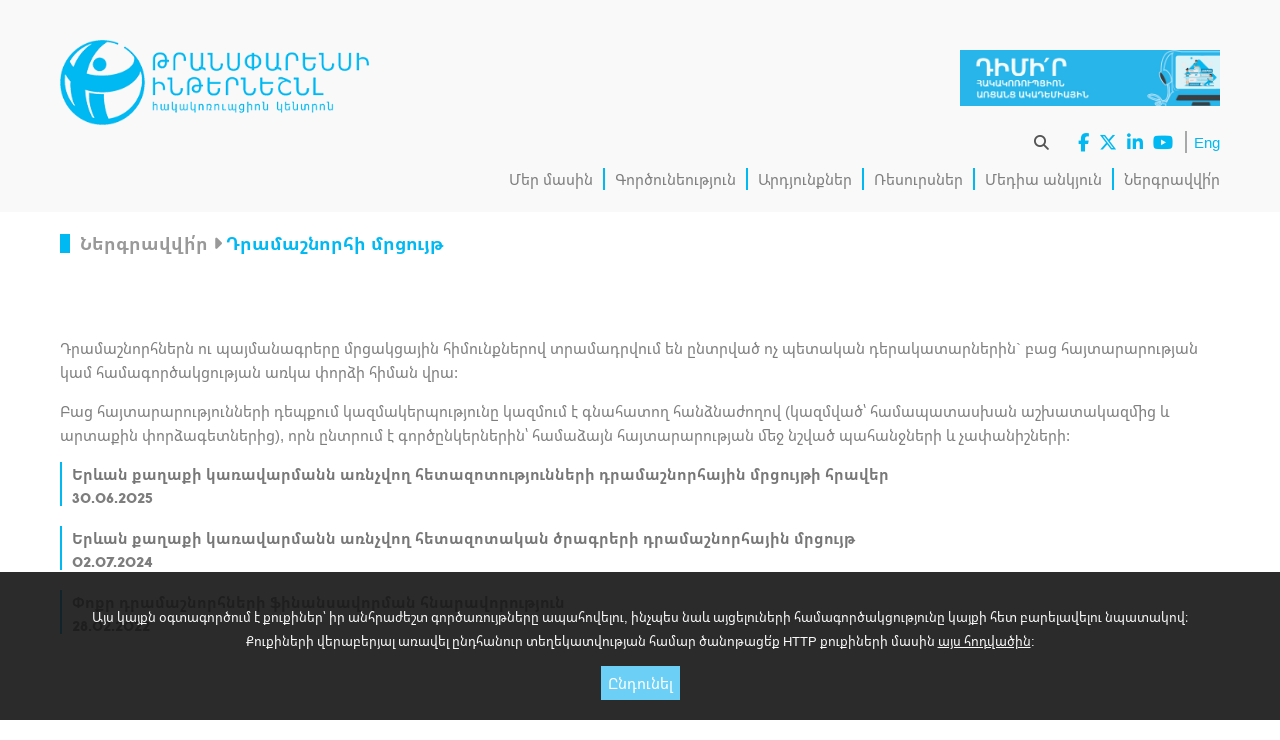

--- FILE ---
content_type: text/html; charset=utf-8
request_url: https://transparency.am/hy/get-involved/grants
body_size: 4837
content:
<!doctype html>

<html lang="hy">

<head>

<meta charset="utf-8">

<meta name="viewport" content="width=device-width, initial-scale=1">

<meta http-equiv="x-ua-compatible" content="ie=edge">

<meta name="msapplication-TileColor" content="#3695d8">
<meta name="msapplication-TileImage" content="https://transparency.am/images/favicons/ms-icon-144x144.png">
<meta name="theme-color" content="#3695d8">

<meta name="robots" content="all">
<meta name="keywords" content="Թրանսփարենսի ինթերնեշնլ,ԹԻ,ԹԻՀԿ,կոռուպցիա,հակակոռուպցիոն,հակակոռուպցիոն կենտրոն,իշխանության չարաշահում,պայքար կոռուպցիայի դեմ,հաշվետվողականության,կաշառք,կաշառակերություն,երկրի հակակոռուպցիոն գործողություններ,ընտրություններ,քաղաքականություն,օրենք,արդարադատություն,պետական կառավարում,հանրային ծառայություններ,պետական ֆինանսներ,գնումներ,բիզնես,տնտեսություն, օրինավորության մասին գիտելիք,քաղաքացիական տարածք,քաղաքացիական իրավունքներ" lang="hy">
<meta name="description" content="Թրանսփարենսի Ինթերնեշնլ Հակակոռուպցիոն Կենտրոն - մեր առաքելությունն է կոռուպցիան նվազեցնելու և ժողովրդավարությունն ամրապնդելու ճանապարհով նպաստել լավ կառավարմանը Հայաստանում:" lang="hy">

<meta content="112902655451820" property="fb:profile_id">
<meta content="hy_AM" property="og:locale">
<meta content="Transparency.am" property="og:site_name">
<meta content="website" property="og:type">
<meta content="https://transparency.am/hy/get-involved/grants" property="og:url">
<meta content="Դրամաշնորհի մրցույթ" property="og:title">
<meta content="Թրանսփարենսի Ինթերնեշնլ Հակակոռուպցիոն Կենտրոն - մեր առաքելությունն է կոռուպցիան նվազեցնելու և ժողովրդավարությունն ամրապնդելու ճանապարհով նպաստել լավ կառավարմանը Հայաստանում:" property="og:description">
<meta content="https://transparency.am/images/og-image-hy.png" property="og:image">
<meta content="1200" property="og:image:width">
<meta content="630" property="og:image:height">
<meta content="Թրանսփարենսի Ինթերնեշնլ հակակոռուպցիոն կենտրոն" property="og:image:alt">
<meta content="https://www.facebook.com/TIArmenia" property="og:see_also">
<meta content="https://twitter.com/TI_Armenia" property="og:see_also">
<meta content="https://www.linkedin.com/company/transparency-international-anticorruption-center-tiac-?trk=top_nav_home" property="og:see_also">
<meta content="https://www.youtube.com/user/ArmeniaTIAC#p/u" property="og:see_also">

<meta name="twitter:card" content="summary_large_image">
<meta name="twitter:site" content="@TI_Armenia">
<meta name="twitter:creator" content="@TI_Armenia">
<meta name="twitter:title" content="Դրամաշնորհի մրցույթ">
<meta name="twitter:description" content="Թրանսփարենսի Ինթերնեշնլ Հակակոռուպցիոն Կենտրոն - մեր առաքելությունն է կոռուպցիան նվազեցնելու և ժողովրդավարությունն ամրապնդելու ճանապարհով նպաստել լավ կառավարմանը Հայաստանում:">
<meta name="twitter:image" content="https://transparency.am/images/og-image-hy.png">
<meta name="twitter:image:width" content="1200">
<meta name="twitter:image:height" content="630">
<meta name="twitter:image:alt" content="Թրանսփարենսի Ինթերնեշնլ հակակոռուպցիոն կենտրոն">

<link rel="apple-touch-icon" sizes="57x57" href="https://transparency.am/images/favicons/apple-icon-57x57.png">
<link rel="apple-touch-icon" sizes="60x60" href="https://transparency.am/images/favicons/apple-icon-60x60.png">
<link rel="apple-touch-icon" sizes="72x72" href="https://transparency.am/images/favicons/apple-icon-72x72.png">
<link rel="apple-touch-icon" sizes="76x76" href="https://transparency.am/images/favicons/apple-icon-76x76.png">
<link rel="apple-touch-icon" sizes="114x114" href="https://transparency.am/images/favicons/apple-icon-114x114.png">
<link rel="apple-touch-icon" sizes="120x120" href="https://transparency.am/images/favicons/apple-icon-120x120.png">
<link rel="apple-touch-icon" sizes="144x144" href="https://transparency.am/images/favicons/apple-icon-144x144.png">
<link rel="apple-touch-icon" sizes="152x152" href="https://transparency.am/images/favicons/apple-icon-152x152.png">
<link rel="apple-touch-icon" sizes="180x180" href="https://transparency.am/images/favicons/apple-icon-180x180.png">
<link rel="icon" type="image/png" sizes="16x16" href="https://transparency.am/images/favicons/favicon-16x16.png">
<link rel="icon" type="image/png" sizes="32x32" href="https://transparency.am/images/favicons/favicon-32x32.png">
<link rel="icon" type="image/png" sizes="96x96" href="https://transparency.am/images/favicons/favicon-96x96.png">
<link rel="icon" type="image/png" sizes="192x192"  href="https://transparency.am/images/favicons/favicon-192x192.png">

<link rel="manifest" href="https://transparency.am/manifest.json">

<link rel="alternate" hreflang="en" href="https://transparency.am/en/get-involved/grants">

<link rel="stylesheet" type="text/css" href="https://transparency.am/css/core.css?v=3">
<link rel="stylesheet" type="text/css" href="https://transparency.am/css/style.css?v=45">

<script>
var lang = "hy";    
var baseUrl = "https://transparency.am";    
function ordsToStr(ords) {
    var str = "";
    for (var i = 0; i < ords.length; i++) {
        str += String.fromCharCode(ords[i]);
    }
    return str;
}
</script>

<title>Դրամաշնորհի մրցույթ - Transparency.am</title>

</head>

<body class="hy">

<div class="main-content-wrapper">    

<div class="header-wrapper">

<div class="container header no-print">

<a href="https://transparency.am/hy/"><img src="https://transparency.am/images/logo3-hy.png?v=2" alt="Թրանսփարենսի Ինթերնեշնլ հակակոռուպցիոն կենտրոն" title="Թրանսփարենսի Ինթերնեշնլ հակակոռուպցիոն կենտրոն" class="logo"></a>

<i class="fa fa-bars menu-launcher" data-state="closed"></i>

<div class="container no-margin academy-banner-header"><a href="https://tiac.uteach.io/" target="_blank" rel="noopener noreferrer"><img src="https://transparency.am/images/academy-hy.jpg" alt="Հակակոռուպցիոն առցանց ակադեմիա" title="Հակակոռուպցիոն առցանց ակադեմիա"></a></div>

</div>

<div class="container no-margin">
<div class="menu-wrapper">

<ul class="topbar">
<li>
<form class="frm-search" action="https://transparency.am/hy/media/news" method="get">    
<input type="text" name="q" value=""> <i class="fa fa-search search-icon" title="Փնտրել"></i>
</form>
</li>
<li>
<ul class="socials">
<li><a href="https://www.facebook.com/TIArmenia"><i class="fa-brands fa-facebook-f" title="Facebook"></i></a></li>
<li><a href="https://twitter.com/TI_Armenia"><i class="fa-brands fa-x-twitter" title="X"></i></a></li>
<li><a href="https://www.linkedin.com/company/transparency-international-anticorruption-center-tiac-?trk=top_nav_home"><i class="fa-brands fa-linkedin-in" title="LinkedIn"></i></a></li>
<li><a href="https://www.youtube.com/user/ArmeniaTIAC#p/u"><i class="fa-brands fa-youtube" title="YouTube"></i></a></li>
    
</ul>
</li>
<li class="last">
<ul class="langs">
    
<li><a href="https://transparency.am/en/get-involved/grants">Eng</a></li>    
    
</ul>
</li>
</ul>

<div class="resp">    

<form class="frm-search" action="https://transparency.am/hy/media/news" method="get">    
<input type="text" name="q" value="" autocomplete="off"> <i class="fa fa-search search-icon" title="Փնտրել"></i>
</form>

</div>

<ul class="menu">
<li><a href="javascript:void(0)">Մեր մասին</a>
<ul>
<li><a href="https://transparency.am/hy/organization">Կազմակերպությունը</a></li>
<li><a href="https://transparency.am/hy/people">Ո՞վ ենք մենք</a></li>
<li><a href="https://transparency.am/hy/affiliations">Համագործակցություն</a></li>
<li><a href="https://transparency.am/hy/contact">Կապ մեզ հետ</a></li>
</ul>
</li>
<li><a href="javascript:void(0)">Գործունեություն</a>
<ul>
<li><a href="https://transparency.am/hy/strategy">Ռազմավարություն</a></li>
<li><a href="https://transparency.am/hy/areas">Ոլորտներ և ծառայություններ</a></li>
<li><a href="https://transparency.am/hy/projects">Ծրագրեր</a></li>
<li><a href="https://transparency.am/hy/donors">Դրամաշնորհատուներ</a></li>
<li><a href="https://transparency.am/hy/reports">Տարեկան հաշվետվություններ</a></li>
</ul>
</li>
<li><a href="javascript:void(0)">Արդյունքներ</a>
<ul>
<li><a href="https://transparency.am/hy/publication-types">Հրապարակումներ</a></li>
<li><a href="https://transparency.am/hy/audio-visuals">Աուդիո-վիզուալ նյութեր</a></li>
<li><a href="https://transparency.am/hy/media/events">Միջոցառումներ</a></li>
<li><a href="https://transparency.am/hy/media/trainings">Դասընթացներ</a></li>
<li><a href="https://transparency.am/hy/databases">Շտեմարաններ</a></li>
<li><a href="https://transparency.am/hy/games">Խաղեր</a></li>
<li><a href="https://transparency.am/hy/media/political-tours">Քաղաքական տուրեր</a></li>
</ul>
</li>
<li><a href="javascript:void(0)">Ռեսուրսներ</a>
<ul>
<li><a href="https://transparency.am/hy/what-is-corruption">Ի՞նչ է կոռուպցիան</a></li>
<li><a href="https://transparency.am/hy/cpi">Կոռուպցիայի ընկալման համաթիվ (ԿԸՀ)</a></li>
<li><a href="https://transparency.am/hy/gcb">Կոռուպցիայի համաշխարհային բարոմետր (ԿՀԲ)</a></li>
<li><a href="https://transparency.am/hy/obs">Բաց բյուջեների հետազոտություն (ԲԲՀ)</a></li>
<li><a href="https://transparency.am/hy/indicators">Հայաստանի ցուցանիշներ</a></li>
<li><a href="https://transparency.am/hy/national-policy">Ազգային հակակոռուպցիոն քաղաքականություն</a></li>
<li><a href="https://transparency.am/hy/international-commitments">Միջազգային հակակոռուպցիոն պարտավորություններ</a></li>
</ul>
</li>
<li><a href="javascript:void(0)">Մեդիա անկյուն</a>
<ul>
<li><a href="https://transparency.am/hy/media/news">Լրահոս</a></li>
<li><a href="https://transparency.am/hy/media/statements">Հայտարարություններ և դիրքորոշումներ</a></li>
<li><a href="https://transparency.am/hy/media/press">Մամլո ասուլիսներ</a></li>
<li><a href="https://transparency.am/hy/media/interviews">Հարցազրույցներ և ելույթներ</a></li>
<li><a href="https://transparency.am/hy/anticorruption-statements">Հակակոռուպցիոն հայտարարություններ</a></li>
<li><a href="https://transparency.am/hy/media/investigations">Հետքննական հոդվածներ</a></li>
</ul>
</li>
<li class="last"><a href="javascript:void(0)">Ներգրավվի՛ր</a>
<ul class="last-item">
<li><a href="https://transparency.am/hy/get-involved/stay-informed">Բաժանորդագրվի՛ր</a></li>
<li><a href="https://transparency.am/hy/get-involved/become-member">Անդամակցի՛ր</a></li>
<li><a href="https://transparency.am/hy/get-involved/contribute">Նվիրաբերի՛ր</a></li>
<li><a href="https://transparency.am/hy/get-involved/become-volunteer">Դարձի՛ր կամավոր</a></li>
<li><a href="https://transparency.am/hy/get-involved/join-team">Միացի՛ր թիմին</a></li>
<li><a href="https://transparency.am/hy/get-involved/tenders">Գնման մրցույթ </a></li>
<li><a href="https://transparency.am/hy/get-involved/grants">Դրամաշնորհի մրցույթ</a></li>
<li><a href="https://transparency.am/hy/get-involved/online-academy">Դիմի՛ր Հակակոռուպցիոն առցանց ակադեմիային</a></li>
</ul>
</li>
    
</ul>

<div class="resp">    

<ul class="langs">
    
<li><a href="https://transparency.am/en/get-involved/grants">Eng</a></li>    
    
</ul>

<div class="socials-wrapper">
<ul class="socials">
<li><a href="https://www.facebook.com/TIArmenia"><i class="fa-brands fa-facebook-f" title="Facebook"></i></a></li>
<li><a href="https://twitter.com/TI_Armenia"><i class="fa-brands fa-x-twitter" title="X"></i></a></li>
<li><a href="https://www.linkedin.com/company/transparency-international-anticorruption-center-tiac-?trk=top_nav_home"><i class="fa-brands fa-linkedin-in" title="LinkedIn"></i></a></li>
<li><a href="https://www.youtube.com/user/ArmeniaTIAC#p/u"><i class="fa-brands fa-youtube" title="YouTube"></i></a></li>
    
</ul>
</div>

</div>

</div>
</div>

<div class="hline hline-header" style="background-color:transparent;"></div>

</div>


<div class="academy-banner-body">    
<div class="container no-margin">    
<a href="https://tiac.uteach.io/" target="_blank" rel="noopener noreferrer"><img src="https://transparency.am/images/academy-hy.jpg" alt="Հակակոռուպցիոն առցանց ակադեմիա" title="Հակակոռուպցիոն առցանց ակադեմիա"></a>    
</div>
</div>
<!-- <div class="hline"></div> -->

<div class="container crumbs">
<span class="crumb crumb-first" data-url="">Ներգրավվի՛ր <i class="fa fa-caret-right" class="crumb-sep"></i></span>
<span class="crumb" data-url="">Դրամաշնորհի մրցույթ</span>
</div>

<div class="container">

<p>Դրամաշնորհներն ու պայմանագրերը մրցակցային հիմունքներով տրամադրվում են ընտրված ոչ պետական դերակատարներին` բաց հայտարարության կամ համագործակցության առկա փորձի հիման վրա:</p>
<p>Բաց հայտարարությունների դեպքում կազմակերպությունը կազմում է գնահատող հանձնաժողով (կազմված՝ համապատասխան աշխատակազմից և արտաքին փորձագետներից), որն ընտրում է գործընկերներին՝ համաձայն հայտարարության մեջ նշված պահանջների և չափանիշների:</p>    

<div class="ttl-item">
<div class="ttl-item-title"><a href="https://transparency.am/hy/media/grants/article/5334">Երևան քաղաքի կառավարմանն առնչվող հետազոտությունների դրամաշնորհային մրցույթի հրավեր</a></div>
<div class="hot-item-date">30.06.2025</div>
</div>
<div class="ttl-item">
<div class="ttl-item-title"><a href="https://transparency.am/hy/media/grants/article/5125">Երևան քաղաքի կառավարմանն առնչվող հետազոտական ծրագրերի   դրամաշնորհային մրցույթ</a></div>
<div class="hot-item-date">02.07.2024</div>
</div>
<div class="ttl-item">
<div class="ttl-item-title"><a href="https://transparency.am/hy/media/grants/article/4562">Փոքր դրամաշնորհների ֆինանսավորման հնարավորություն</a></div>
<div class="hot-item-date">28.02.2022</div>
</div>


</div>

</div>

<div class="main-content-footer">

<div class="footer-wrapper no-print">
<div class="container">

<div class="footer">    

<ul class="footer-sitemap">
<li><a href="javascript:void(0)">Մեր մասին</a><ul><li><a href="https://transparency.am/hy/organization">Կազմակերպությունը</a></li>
<li><a href="https://transparency.am/hy/people">Ո՞վ ենք մենք</a></li>
<li><a href="https://transparency.am/hy/affiliations">Համագործակցություն</a></li>
<li><a href="https://transparency.am/hy/contact">Կապ մեզ հետ</a></li>
</ul></li>
<li><a href="javascript:void(0)">Գործունեություն</a><ul><li><a href="https://transparency.am/hy/strategy">Ռազմավարություն</a></li>
<li><a href="https://transparency.am/hy/areas">Ոլորտներ և ծառայություններ</a></li>
<li><a href="https://transparency.am/hy/projects">Ծրագրեր</a></li>
<li><a href="https://transparency.am/hy/donors">Դրամաշնորհատուներ</a></li>
<li><a href="https://transparency.am/hy/reports">Տարեկան հաշվետվություններ</a></li>
</ul></li>
<li><a href="javascript:void(0)">Արդյունքներ</a><ul><li><a href="https://transparency.am/hy/publication-types">Հրապարակումներ</a></li>
<li><a href="https://transparency.am/hy/audio-visuals">Աուդիո-վիզուալ նյութեր</a></li>
<li><a href="https://transparency.am/hy/media/events">Միջոցառումներ</a></li>
<li><a href="https://transparency.am/hy/media/trainings">Դասընթացներ</a></li>
<li><a href="https://transparency.am/hy/databases">Շտեմարաններ</a></li>
<li><a href="https://transparency.am/hy/games">Խաղեր</a></li>
<li><a href="https://transparency.am/hy/media/political-tours">Քաղաքական տուրեր</a></li>
</ul></li>
<li><a href="javascript:void(0)">Ռեսուրսներ</a><ul><li><a href="https://transparency.am/hy/what-is-corruption">Ի՞նչ է կոռուպցիան</a></li>
<li><a href="https://transparency.am/hy/cpi">Կոռուպցիայի ընկալման համաթիվ (ԿԸՀ)</a></li>
<li><a href="https://transparency.am/hy/gcb">Կոռուպցիայի համաշխարհային բարոմետր (ԿՀԲ)</a></li>
<li><a href="https://transparency.am/hy/obs">Բաց բյուջեների հետազոտություն (ԲԲՀ)</a></li>
<li><a href="https://transparency.am/hy/indicators">Հայաստանի ցուցանիշներ</a></li>
<li><a href="https://transparency.am/hy/national-policy">Ազգային հակակոռուպցիոն քաղաքականություն</a></li>
<li><a href="https://transparency.am/hy/international-commitments">Միջազգային հակակոռուպցիոն պարտավորություններ</a></li>
</ul></li>
<li><a href="javascript:void(0)">Մեդիա անկյուն</a><ul><li><a href="https://transparency.am/hy/media/news">Լրահոս</a></li>
<li><a href="https://transparency.am/hy/media/statements">Հայտարարություններ և դիրքորոշումներ</a></li>
<li><a href="https://transparency.am/hy/media/press">Մամլո ասուլիսներ</a></li>
<li><a href="https://transparency.am/hy/media/interviews">Հարցազրույցներ և ելույթներ</a></li>
<li><a href="https://transparency.am/hy/anticorruption-statements">Հակակոռուպցիոն հայտարարություններ</a></li>
<li><a href="https://transparency.am/hy/media/investigations">Հետքննական հոդվածներ</a></li>
</ul></li>
<li><a href="javascript:void(0)">Ներգրավվի՛ր</a><ul><li><a href="https://transparency.am/hy/get-involved/stay-informed">Բաժանորդագրվի՛ր</a></li>
<li><a href="https://transparency.am/hy/get-involved/become-member">Անդամակցի՛ր</a></li>
<li><a href="https://transparency.am/hy/get-involved/contribute">Նվիրաբերի՛ր</a></li>
<li><a href="https://transparency.am/hy/get-involved/become-volunteer">Դարձի՛ր կամավոր</a></li>
<li><a href="https://transparency.am/hy/get-involved/join-team">Միացի՛ր թիմին</a></li>
<li><a href="https://transparency.am/hy/get-involved/tenders">Գնման մրցույթ </a></li>
<li><a href="https://transparency.am/hy/get-involved/grants">Դրամաշնորհի մրցույթ</a></li>
<li><a href="https://transparency.am/hy/get-involved/online-academy">Դիմի՛ր Հակակոռուպցիոն առցանց ակադեմիային</a></li>
</ul></li>
    
</ul>

</div>

</div>
</div>

<div class="no-print" style="background-color:#999999;color:#e6e6e6">
<div class="container footer-contacts-wrapper" style="margin-top:0px">

<div class="footer-contacts">    
Այգեձորի փողոց 53, 0019, Երևան, Հայաստանի Հանրապետություն<br>
Հեռ․՝ <span style="font-family:Arial,sans-serif">(+374 10) 569589, (+374 10) 569689, (+374 96) 000388</span><br>
Էլ․ փոստ՝ <script>var ords7865 = new Array(60, 97, 32, 104, 114, 101, 102, 61, 34, 109, 97, 105, 108, 116, 111, 58, 105, 110, 102, 111, 64, 116, 114, 97, 110, 115, 112, 97, 114, 101, 110, 99, 121, 46, 97, 109, 34, 62, 105, 110, 102, 111, 64, 116, 114, 97, 110, 115, 112, 97, 114, 101, 110, 99, 121, 46, 97, 109, 60, 47, 97, 62);document.write(ordsToStr(ords7865));</script>
<br>
<ul class="bottombar" style="margin-top:15px">
<li class="first">    
<ul class="socials">
<li><a href="https://www.facebook.com/TIArmenia"><i class="fa-brands fa-facebook-f" title="Facebook"></i></a></li>
<li><a href="https://twitter.com/TI_Armenia"><i class="fa-brands fa-x-twitter" title="X"></i></a></li>
<li><a href="https://www.linkedin.com/company/transparency-international-anticorruption-center-tiac-?trk=top_nav_home"><i class="fa-brands fa-linkedin-in" title="LinkedIn"></i></a></li>
<li><a href="https://www.youtube.com/user/ArmeniaTIAC#p/u"><i class="fa-brands fa-youtube" title="YouTube"></i></a></li>
    
</ul>
</li>
<li class="last">
<ul class="langs">
    
<li><a href="https://transparency.am/en/get-involved/grants">Eng</a></li>    
    
</ul>
</li>
</ul>
</div> 

<div class="footer-side-contacts">
<p>Թրանսփարենսի Ինթերնեշնլ հակակոռուպցիոն կենտրոնը Թրանսփարենսի Ինթերնեշնլ գլոբալ շարժման ներկայացուցիչն է Հայաստանում 2001թ. հոկտեմբերից:</p><div style="margin-top:5px;"><span style="font-family:Arial,sans-serif">&#169;</span> 2026 Թրանսփարենսի Ինթերնեշնլ հակակոռուպցիոն կենտրոն</div>
</div>

</div>
</div>

<div class="no-print" style="background-color:#777777;padding:0px 0px;display:none">
<div class="container" style="margin-top:0px;padding-top:40px;padding-bottom:20px;color:#ffffff;text-align:right">

<ul class="bottombar" style="line-height:20px">

<li class="first">    
<ul class="socials">
<li><a href="https://www.facebook.com/TIArmenia"><i class="fa-brands fa-facebook-f" title="Facebook"></i></a></li>
<li><a href="https://twitter.com/TI_Armenia"><i class="fa-brands fa-x-twitter" title="X"></i></a></li>
<li><a href="https://www.linkedin.com/company/transparency-international-anticorruption-center-tiac-?trk=top_nav_home"><i class="fa-brands fa-linkedin-in" title="LinkedIn"></i></a></li>
<li><a href="https://www.youtube.com/user/ArmeniaTIAC#p/u"><i class="fa-brands fa-youtube" title="YouTube"></i></a></li>
    
</ul>
</li>

<li class="last">
<ul class="langs">
    
<li><a href="https://transparency.am/en/get-involved/grants">Eng</a></li>    
    
</ul>
</li>
</ul>

</div>
</div>

</div>

<i class="icon icon-up fa fa-chevron-circle-up no-print" title="Դեպի վերև"></i>

<div class="cookies-notice">
    
<p>
Այս կայքն օգտագործում է քուքիներ՝ իր անհրաժեշտ գործառույթները ապահովելու, ինչպես նաև այցելուների համագործակցությունը կայքի հետ բարելավելու նպատակով։<br>
Քուքիների վերաբերյալ առավել ընդհանուր տեղեկատվության համար ծանոթացե՛ք HTTP քուքիների մասին <a href="https://en.wikipedia.org/wiki/HTTP_cookie" target="_blank">այս հոդվածին</a>:
</p>
    
<button class="btn btn-accept-cookies">Ընդունել</button>
</div>

<script src="https://transparency.am/js/core.js?v=11"></script>
<script src="https://transparency.am/js/startup.js?v=1768918473"></script>






    


<script defer src="https://static.cloudflareinsights.com/beacon.min.js/vcd15cbe7772f49c399c6a5babf22c1241717689176015" integrity="sha512-ZpsOmlRQV6y907TI0dKBHq9Md29nnaEIPlkf84rnaERnq6zvWvPUqr2ft8M1aS28oN72PdrCzSjY4U6VaAw1EQ==" data-cf-beacon='{"version":"2024.11.0","token":"edb9232244b147489aa0ac6add8ed189","r":1,"server_timing":{"name":{"cfCacheStatus":true,"cfEdge":true,"cfExtPri":true,"cfL4":true,"cfOrigin":true,"cfSpeedBrain":true},"location_startswith":null}}' crossorigin="anonymous"></script>
</body>

</html>